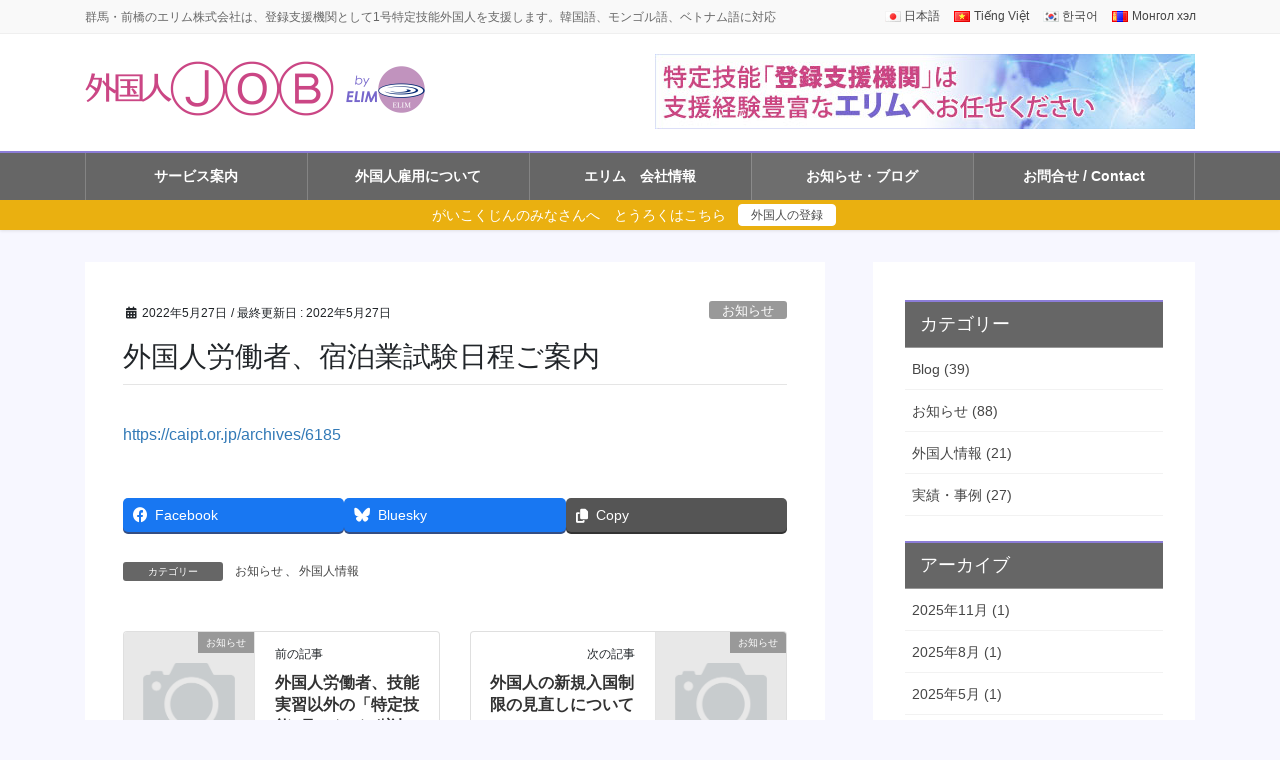

--- FILE ---
content_type: text/html; charset=UTF-8
request_url: https://www.gaikokujin-job.com/2022/05/27/%E5%A4%96%E5%9B%BD%E4%BA%BA%E5%8A%B4%E5%83%8D%E8%80%85%E3%80%81%E5%AE%BF%E6%B3%8A%E6%A5%AD%E8%A9%A6%E9%A8%93%E6%97%A5%E7%A8%8B%E3%81%94%E6%A1%88%E5%86%85/
body_size: 75663
content:
<!DOCTYPE html>
<html lang="ja">
<head>
<meta charset="utf-8">
<meta http-equiv="X-UA-Compatible" content="IE=edge">
<meta name="viewport" content="width=device-width, initial-scale=1">

<title>外国人労働者、宿泊業試験日程ご案内 | 外国人JOB by エリム</title>
<meta name='robots' content='max-image-preview:large' />
	<style>img:is([sizes="auto" i], [sizes^="auto," i]) { contain-intrinsic-size: 3000px 1500px }</style>
	<link rel="alternate" type="application/rss+xml" title="外国人JOB by エリム &raquo; フィード" href="https://www.gaikokujin-job.com/feed/" />
<link rel="alternate" type="application/rss+xml" title="外国人JOB by エリム &raquo; コメントフィード" href="https://www.gaikokujin-job.com/comments/feed/" />
<meta name="description" content="https://caipt.or.jp/archives/6185" /><script type="text/javascript">
/* <![CDATA[ */
window._wpemojiSettings = {"baseUrl":"https:\/\/s.w.org\/images\/core\/emoji\/16.0.1\/72x72\/","ext":".png","svgUrl":"https:\/\/s.w.org\/images\/core\/emoji\/16.0.1\/svg\/","svgExt":".svg","source":{"concatemoji":"https:\/\/www.gaikokujin-job.com\/wp-includes\/js\/wp-emoji-release.min.js?ver=6.8.3"}};
/*! This file is auto-generated */
!function(s,n){var o,i,e;function c(e){try{var t={supportTests:e,timestamp:(new Date).valueOf()};sessionStorage.setItem(o,JSON.stringify(t))}catch(e){}}function p(e,t,n){e.clearRect(0,0,e.canvas.width,e.canvas.height),e.fillText(t,0,0);var t=new Uint32Array(e.getImageData(0,0,e.canvas.width,e.canvas.height).data),a=(e.clearRect(0,0,e.canvas.width,e.canvas.height),e.fillText(n,0,0),new Uint32Array(e.getImageData(0,0,e.canvas.width,e.canvas.height).data));return t.every(function(e,t){return e===a[t]})}function u(e,t){e.clearRect(0,0,e.canvas.width,e.canvas.height),e.fillText(t,0,0);for(var n=e.getImageData(16,16,1,1),a=0;a<n.data.length;a++)if(0!==n.data[a])return!1;return!0}function f(e,t,n,a){switch(t){case"flag":return n(e,"\ud83c\udff3\ufe0f\u200d\u26a7\ufe0f","\ud83c\udff3\ufe0f\u200b\u26a7\ufe0f")?!1:!n(e,"\ud83c\udde8\ud83c\uddf6","\ud83c\udde8\u200b\ud83c\uddf6")&&!n(e,"\ud83c\udff4\udb40\udc67\udb40\udc62\udb40\udc65\udb40\udc6e\udb40\udc67\udb40\udc7f","\ud83c\udff4\u200b\udb40\udc67\u200b\udb40\udc62\u200b\udb40\udc65\u200b\udb40\udc6e\u200b\udb40\udc67\u200b\udb40\udc7f");case"emoji":return!a(e,"\ud83e\udedf")}return!1}function g(e,t,n,a){var r="undefined"!=typeof WorkerGlobalScope&&self instanceof WorkerGlobalScope?new OffscreenCanvas(300,150):s.createElement("canvas"),o=r.getContext("2d",{willReadFrequently:!0}),i=(o.textBaseline="top",o.font="600 32px Arial",{});return e.forEach(function(e){i[e]=t(o,e,n,a)}),i}function t(e){var t=s.createElement("script");t.src=e,t.defer=!0,s.head.appendChild(t)}"undefined"!=typeof Promise&&(o="wpEmojiSettingsSupports",i=["flag","emoji"],n.supports={everything:!0,everythingExceptFlag:!0},e=new Promise(function(e){s.addEventListener("DOMContentLoaded",e,{once:!0})}),new Promise(function(t){var n=function(){try{var e=JSON.parse(sessionStorage.getItem(o));if("object"==typeof e&&"number"==typeof e.timestamp&&(new Date).valueOf()<e.timestamp+604800&&"object"==typeof e.supportTests)return e.supportTests}catch(e){}return null}();if(!n){if("undefined"!=typeof Worker&&"undefined"!=typeof OffscreenCanvas&&"undefined"!=typeof URL&&URL.createObjectURL&&"undefined"!=typeof Blob)try{var e="postMessage("+g.toString()+"("+[JSON.stringify(i),f.toString(),p.toString(),u.toString()].join(",")+"));",a=new Blob([e],{type:"text/javascript"}),r=new Worker(URL.createObjectURL(a),{name:"wpTestEmojiSupports"});return void(r.onmessage=function(e){c(n=e.data),r.terminate(),t(n)})}catch(e){}c(n=g(i,f,p,u))}t(n)}).then(function(e){for(var t in e)n.supports[t]=e[t],n.supports.everything=n.supports.everything&&n.supports[t],"flag"!==t&&(n.supports.everythingExceptFlag=n.supports.everythingExceptFlag&&n.supports[t]);n.supports.everythingExceptFlag=n.supports.everythingExceptFlag&&!n.supports.flag,n.DOMReady=!1,n.readyCallback=function(){n.DOMReady=!0}}).then(function(){return e}).then(function(){var e;n.supports.everything||(n.readyCallback(),(e=n.source||{}).concatemoji?t(e.concatemoji):e.wpemoji&&e.twemoji&&(t(e.twemoji),t(e.wpemoji)))}))}((window,document),window._wpemojiSettings);
/* ]]> */
</script>
<link rel='stylesheet' id='vkExUnit_common_style-css' href='https://www.gaikokujin-job.com/wp-content/plugins/vk-all-in-one-expansion-unit/assets/css/vkExUnit_style.css?ver=9.113.0.1' type='text/css' media='all' />
<style id='vkExUnit_common_style-inline-css' type='text/css'>
.grecaptcha-badge{bottom: 85px !important;}
:root {--ver_page_top_button_url:url(https://www.gaikokujin-job.com/wp-content/plugins/vk-all-in-one-expansion-unit/assets/images/to-top-btn-icon.svg);}@font-face {font-weight: normal;font-style: normal;font-family: "vk_sns";src: url("https://www.gaikokujin-job.com/wp-content/plugins/vk-all-in-one-expansion-unit/inc/sns/icons/fonts/vk_sns.eot?-bq20cj");src: url("https://www.gaikokujin-job.com/wp-content/plugins/vk-all-in-one-expansion-unit/inc/sns/icons/fonts/vk_sns.eot?#iefix-bq20cj") format("embedded-opentype"),url("https://www.gaikokujin-job.com/wp-content/plugins/vk-all-in-one-expansion-unit/inc/sns/icons/fonts/vk_sns.woff?-bq20cj") format("woff"),url("https://www.gaikokujin-job.com/wp-content/plugins/vk-all-in-one-expansion-unit/inc/sns/icons/fonts/vk_sns.ttf?-bq20cj") format("truetype"),url("https://www.gaikokujin-job.com/wp-content/plugins/vk-all-in-one-expansion-unit/inc/sns/icons/fonts/vk_sns.svg?-bq20cj#vk_sns") format("svg");}
.veu_promotion-alert__content--text {border: 1px solid rgba(0,0,0,0.125);padding: 0.5em 1em;border-radius: var(--vk-size-radius);margin-bottom: var(--vk-margin-block-bottom);font-size: 0.875rem;}/* Alert Content部分に段落タグを入れた場合に最後の段落の余白を0にする */.veu_promotion-alert__content--text p:last-of-type{margin-bottom:0;margin-top: 0;}
</style>
<style id='wp-emoji-styles-inline-css' type='text/css'>

	img.wp-smiley, img.emoji {
		display: inline !important;
		border: none !important;
		box-shadow: none !important;
		height: 1em !important;
		width: 1em !important;
		margin: 0 0.07em !important;
		vertical-align: -0.1em !important;
		background: none !important;
		padding: 0 !important;
	}
</style>
<link rel='preload' id='wp-block-library-css-preload' href='https://www.gaikokujin-job.com/wp-includes/css/dist/block-library/style.min.css?ver=6.8.3' as='style' onload="this.onload=null;this.rel='stylesheet'"/>
<link rel='stylesheet' id='wp-block-library-css' href='https://www.gaikokujin-job.com/wp-includes/css/dist/block-library/style.min.css?ver=6.8.3' media='print' onload="this.media='all'; this.onload=null;">
<style id='wp-block-library-inline-css' type='text/css'>
/* VK Color Palettes */
</style>
<style id='classic-theme-styles-inline-css' type='text/css'>
/*! This file is auto-generated */
.wp-block-button__link{color:#fff;background-color:#32373c;border-radius:9999px;box-shadow:none;text-decoration:none;padding:calc(.667em + 2px) calc(1.333em + 2px);font-size:1.125em}.wp-block-file__button{background:#32373c;color:#fff;text-decoration:none}
</style>
<link rel='preload' id='vk-video-block-pro-style-css-preload' href='https://www.gaikokujin-job.com/wp-content/plugins/vk-video-block-pro/inc/video-block-pro/package/blocks/video-pro/build/style.css?ver=cda1bb78025dc72f3c85' as='style' onload="this.onload=null;this.rel='stylesheet'"/>
<link rel='stylesheet' id='vk-video-block-pro-style-css' href='https://www.gaikokujin-job.com/wp-content/plugins/vk-video-block-pro/inc/video-block-pro/package/blocks/video-pro/build/style.css?ver=cda1bb78025dc72f3c85' media='print' onload="this.media='all'; this.onload=null;">
<style id='global-styles-inline-css' type='text/css'>
:root{--wp--preset--aspect-ratio--square: 1;--wp--preset--aspect-ratio--4-3: 4/3;--wp--preset--aspect-ratio--3-4: 3/4;--wp--preset--aspect-ratio--3-2: 3/2;--wp--preset--aspect-ratio--2-3: 2/3;--wp--preset--aspect-ratio--16-9: 16/9;--wp--preset--aspect-ratio--9-16: 9/16;--wp--preset--color--black: #000000;--wp--preset--color--cyan-bluish-gray: #abb8c3;--wp--preset--color--white: #ffffff;--wp--preset--color--pale-pink: #f78da7;--wp--preset--color--vivid-red: #cf2e2e;--wp--preset--color--luminous-vivid-orange: #ff6900;--wp--preset--color--luminous-vivid-amber: #fcb900;--wp--preset--color--light-green-cyan: #7bdcb5;--wp--preset--color--vivid-green-cyan: #00d084;--wp--preset--color--pale-cyan-blue: #8ed1fc;--wp--preset--color--vivid-cyan-blue: #0693e3;--wp--preset--color--vivid-purple: #9b51e0;--wp--preset--gradient--vivid-cyan-blue-to-vivid-purple: linear-gradient(135deg,rgba(6,147,227,1) 0%,rgb(155,81,224) 100%);--wp--preset--gradient--light-green-cyan-to-vivid-green-cyan: linear-gradient(135deg,rgb(122,220,180) 0%,rgb(0,208,130) 100%);--wp--preset--gradient--luminous-vivid-amber-to-luminous-vivid-orange: linear-gradient(135deg,rgba(252,185,0,1) 0%,rgba(255,105,0,1) 100%);--wp--preset--gradient--luminous-vivid-orange-to-vivid-red: linear-gradient(135deg,rgba(255,105,0,1) 0%,rgb(207,46,46) 100%);--wp--preset--gradient--very-light-gray-to-cyan-bluish-gray: linear-gradient(135deg,rgb(238,238,238) 0%,rgb(169,184,195) 100%);--wp--preset--gradient--cool-to-warm-spectrum: linear-gradient(135deg,rgb(74,234,220) 0%,rgb(151,120,209) 20%,rgb(207,42,186) 40%,rgb(238,44,130) 60%,rgb(251,105,98) 80%,rgb(254,248,76) 100%);--wp--preset--gradient--blush-light-purple: linear-gradient(135deg,rgb(255,206,236) 0%,rgb(152,150,240) 100%);--wp--preset--gradient--blush-bordeaux: linear-gradient(135deg,rgb(254,205,165) 0%,rgb(254,45,45) 50%,rgb(107,0,62) 100%);--wp--preset--gradient--luminous-dusk: linear-gradient(135deg,rgb(255,203,112) 0%,rgb(199,81,192) 50%,rgb(65,88,208) 100%);--wp--preset--gradient--pale-ocean: linear-gradient(135deg,rgb(255,245,203) 0%,rgb(182,227,212) 50%,rgb(51,167,181) 100%);--wp--preset--gradient--electric-grass: linear-gradient(135deg,rgb(202,248,128) 0%,rgb(113,206,126) 100%);--wp--preset--gradient--midnight: linear-gradient(135deg,rgb(2,3,129) 0%,rgb(40,116,252) 100%);--wp--preset--font-size--small: 13px;--wp--preset--font-size--medium: 20px;--wp--preset--font-size--large: 36px;--wp--preset--font-size--x-large: 42px;--wp--preset--spacing--20: 0.44rem;--wp--preset--spacing--30: 0.67rem;--wp--preset--spacing--40: 1rem;--wp--preset--spacing--50: 1.5rem;--wp--preset--spacing--60: 2.25rem;--wp--preset--spacing--70: 3.38rem;--wp--preset--spacing--80: 5.06rem;--wp--preset--shadow--natural: 6px 6px 9px rgba(0, 0, 0, 0.2);--wp--preset--shadow--deep: 12px 12px 50px rgba(0, 0, 0, 0.4);--wp--preset--shadow--sharp: 6px 6px 0px rgba(0, 0, 0, 0.2);--wp--preset--shadow--outlined: 6px 6px 0px -3px rgba(255, 255, 255, 1), 6px 6px rgba(0, 0, 0, 1);--wp--preset--shadow--crisp: 6px 6px 0px rgba(0, 0, 0, 1);}:where(.is-layout-flex){gap: 0.5em;}:where(.is-layout-grid){gap: 0.5em;}body .is-layout-flex{display: flex;}.is-layout-flex{flex-wrap: wrap;align-items: center;}.is-layout-flex > :is(*, div){margin: 0;}body .is-layout-grid{display: grid;}.is-layout-grid > :is(*, div){margin: 0;}:where(.wp-block-columns.is-layout-flex){gap: 2em;}:where(.wp-block-columns.is-layout-grid){gap: 2em;}:where(.wp-block-post-template.is-layout-flex){gap: 1.25em;}:where(.wp-block-post-template.is-layout-grid){gap: 1.25em;}.has-black-color{color: var(--wp--preset--color--black) !important;}.has-cyan-bluish-gray-color{color: var(--wp--preset--color--cyan-bluish-gray) !important;}.has-white-color{color: var(--wp--preset--color--white) !important;}.has-pale-pink-color{color: var(--wp--preset--color--pale-pink) !important;}.has-vivid-red-color{color: var(--wp--preset--color--vivid-red) !important;}.has-luminous-vivid-orange-color{color: var(--wp--preset--color--luminous-vivid-orange) !important;}.has-luminous-vivid-amber-color{color: var(--wp--preset--color--luminous-vivid-amber) !important;}.has-light-green-cyan-color{color: var(--wp--preset--color--light-green-cyan) !important;}.has-vivid-green-cyan-color{color: var(--wp--preset--color--vivid-green-cyan) !important;}.has-pale-cyan-blue-color{color: var(--wp--preset--color--pale-cyan-blue) !important;}.has-vivid-cyan-blue-color{color: var(--wp--preset--color--vivid-cyan-blue) !important;}.has-vivid-purple-color{color: var(--wp--preset--color--vivid-purple) !important;}.has-black-background-color{background-color: var(--wp--preset--color--black) !important;}.has-cyan-bluish-gray-background-color{background-color: var(--wp--preset--color--cyan-bluish-gray) !important;}.has-white-background-color{background-color: var(--wp--preset--color--white) !important;}.has-pale-pink-background-color{background-color: var(--wp--preset--color--pale-pink) !important;}.has-vivid-red-background-color{background-color: var(--wp--preset--color--vivid-red) !important;}.has-luminous-vivid-orange-background-color{background-color: var(--wp--preset--color--luminous-vivid-orange) !important;}.has-luminous-vivid-amber-background-color{background-color: var(--wp--preset--color--luminous-vivid-amber) !important;}.has-light-green-cyan-background-color{background-color: var(--wp--preset--color--light-green-cyan) !important;}.has-vivid-green-cyan-background-color{background-color: var(--wp--preset--color--vivid-green-cyan) !important;}.has-pale-cyan-blue-background-color{background-color: var(--wp--preset--color--pale-cyan-blue) !important;}.has-vivid-cyan-blue-background-color{background-color: var(--wp--preset--color--vivid-cyan-blue) !important;}.has-vivid-purple-background-color{background-color: var(--wp--preset--color--vivid-purple) !important;}.has-black-border-color{border-color: var(--wp--preset--color--black) !important;}.has-cyan-bluish-gray-border-color{border-color: var(--wp--preset--color--cyan-bluish-gray) !important;}.has-white-border-color{border-color: var(--wp--preset--color--white) !important;}.has-pale-pink-border-color{border-color: var(--wp--preset--color--pale-pink) !important;}.has-vivid-red-border-color{border-color: var(--wp--preset--color--vivid-red) !important;}.has-luminous-vivid-orange-border-color{border-color: var(--wp--preset--color--luminous-vivid-orange) !important;}.has-luminous-vivid-amber-border-color{border-color: var(--wp--preset--color--luminous-vivid-amber) !important;}.has-light-green-cyan-border-color{border-color: var(--wp--preset--color--light-green-cyan) !important;}.has-vivid-green-cyan-border-color{border-color: var(--wp--preset--color--vivid-green-cyan) !important;}.has-pale-cyan-blue-border-color{border-color: var(--wp--preset--color--pale-cyan-blue) !important;}.has-vivid-cyan-blue-border-color{border-color: var(--wp--preset--color--vivid-cyan-blue) !important;}.has-vivid-purple-border-color{border-color: var(--wp--preset--color--vivid-purple) !important;}.has-vivid-cyan-blue-to-vivid-purple-gradient-background{background: var(--wp--preset--gradient--vivid-cyan-blue-to-vivid-purple) !important;}.has-light-green-cyan-to-vivid-green-cyan-gradient-background{background: var(--wp--preset--gradient--light-green-cyan-to-vivid-green-cyan) !important;}.has-luminous-vivid-amber-to-luminous-vivid-orange-gradient-background{background: var(--wp--preset--gradient--luminous-vivid-amber-to-luminous-vivid-orange) !important;}.has-luminous-vivid-orange-to-vivid-red-gradient-background{background: var(--wp--preset--gradient--luminous-vivid-orange-to-vivid-red) !important;}.has-very-light-gray-to-cyan-bluish-gray-gradient-background{background: var(--wp--preset--gradient--very-light-gray-to-cyan-bluish-gray) !important;}.has-cool-to-warm-spectrum-gradient-background{background: var(--wp--preset--gradient--cool-to-warm-spectrum) !important;}.has-blush-light-purple-gradient-background{background: var(--wp--preset--gradient--blush-light-purple) !important;}.has-blush-bordeaux-gradient-background{background: var(--wp--preset--gradient--blush-bordeaux) !important;}.has-luminous-dusk-gradient-background{background: var(--wp--preset--gradient--luminous-dusk) !important;}.has-pale-ocean-gradient-background{background: var(--wp--preset--gradient--pale-ocean) !important;}.has-electric-grass-gradient-background{background: var(--wp--preset--gradient--electric-grass) !important;}.has-midnight-gradient-background{background: var(--wp--preset--gradient--midnight) !important;}.has-small-font-size{font-size: var(--wp--preset--font-size--small) !important;}.has-medium-font-size{font-size: var(--wp--preset--font-size--medium) !important;}.has-large-font-size{font-size: var(--wp--preset--font-size--large) !important;}.has-x-large-font-size{font-size: var(--wp--preset--font-size--x-large) !important;}
:where(.wp-block-post-template.is-layout-flex){gap: 1.25em;}:where(.wp-block-post-template.is-layout-grid){gap: 1.25em;}
:where(.wp-block-columns.is-layout-flex){gap: 2em;}:where(.wp-block-columns.is-layout-grid){gap: 2em;}
:root :where(.wp-block-pullquote){font-size: 1.5em;line-height: 1.6;}
</style>
<link rel='preload' id='lightning-works-css-preload' href='https://www.gaikokujin-job.com/wp-content/plugins/lightning-works-unit/css/lightning-works.css?ver=2.1.1' as='style' onload="this.onload=null;this.rel='stylesheet'"/>
<link rel='stylesheet' id='lightning-works-css' href='https://www.gaikokujin-job.com/wp-content/plugins/lightning-works-unit/css/lightning-works.css?ver=2.1.1' media='print' onload="this.media='all'; this.onload=null;">
<link rel='stylesheet' id='vk-swiper-style-css' href='https://www.gaikokujin-job.com/wp-content/plugins/vk-blocks-pro/vendor/vektor-inc/vk-swiper/src/assets/css/swiper-bundle.min.css?ver=11.0.2' type='text/css' media='all' />
<link rel='stylesheet' id='bootstrap-4-style-css' href='https://www.gaikokujin-job.com/wp-content/themes/lightning-pro/library/bootstrap-4/css/bootstrap.min.css?ver=4.5.0' type='text/css' media='all' />
<link rel='stylesheet' id='lightning-common-style-css' href='https://www.gaikokujin-job.com/wp-content/themes/lightning-pro/assets/css/common.css?ver=8.23.12' type='text/css' media='all' />
<style id='lightning-common-style-inline-css' type='text/css'>
/* vk-mobile-nav */:root {--vk-mobile-nav-menu-btn-bg-src: url("https://www.gaikokujin-job.com/wp-content/themes/lightning-pro/inc/vk-mobile-nav/package/images/vk-menu-btn-black.svg");--vk-mobile-nav-menu-btn-close-bg-src: url("https://www.gaikokujin-job.com/wp-content/themes/lightning-pro/inc/vk-mobile-nav/package/images/vk-menu-close-black.svg");--vk-menu-acc-icon-open-black-bg-src: url("https://www.gaikokujin-job.com/wp-content/themes/lightning-pro/inc/vk-mobile-nav/package/images/vk-menu-acc-icon-open-black.svg");--vk-menu-acc-icon-open-white-bg-src: url("https://www.gaikokujin-job.com/wp-content/themes/lightning-pro/inc/vk-mobile-nav/package/images/vk-menu-acc-icon-open-white.svg");--vk-menu-acc-icon-close-black-bg-src: url("https://www.gaikokujin-job.com/wp-content/themes/lightning-pro/inc/vk-mobile-nav/package/images/vk-menu-close-black.svg");--vk-menu-acc-icon-close-white-bg-src: url("https://www.gaikokujin-job.com/wp-content/themes/lightning-pro/inc/vk-mobile-nav/package/images/vk-menu-close-white.svg");}
</style>
<link rel='stylesheet' id='lightning-design-style-css' href='https://www.gaikokujin-job.com/wp-content/plugins/lightning-skin-variety/bs4/css/style.css?ver=10.2.1' type='text/css' media='all' />
<style id='lightning-design-style-inline-css' type='text/css'>
:root {--color-key:#8c7dd8;--wp--preset--color--vk-color-primary:#8c7dd8;--color-key-dark:#7763d8;}
/* ltg common custom */:root {--vk-menu-acc-btn-border-color:#333;--vk-color-primary:#8c7dd8;--color-key:#8c7dd8;--wp--preset--color--vk-color-primary:#8c7dd8;--color-key-dark:#7763d8;}.bbp-submit-wrapper .button.submit { background-color:#7763d8 ; }.bbp-submit-wrapper .button.submit:hover { background-color:#8c7dd8 ; }.veu_color_txt_key { color:#7763d8 ; }.veu_color_bg_key { background-color:#7763d8 ; }.veu_color_border_key { border-color:#7763d8 ; }.btn-default { border-color:#8c7dd8;color:#8c7dd8;}.btn-default:focus,.btn-default:hover { border-color:#8c7dd8;background-color: #8c7dd8; }.wp-block-search__button,.btn-primary { background-color:#8c7dd8;border-color:#7763d8; }.wp-block-search__button:focus,.wp-block-search__button:hover,.btn-primary:not(:disabled):not(.disabled):active,.btn-primary:focus,.btn-primary:hover { background-color:#7763d8;border-color:#8c7dd8; }.btn-outline-primary { color : #8c7dd8 ; border-color:#8c7dd8; }.btn-outline-primary:not(:disabled):not(.disabled):active,.btn-outline-primary:focus,.btn-outline-primary:hover { color : #fff; background-color:#8c7dd8;border-color:#7763d8; }a { color:#337ab7; }a:hover { color:#8224e3; }
.mainSection-title,.siteContent_after .widget .subSection-title,.subSection .widget .subSection-title {border-top-color:#8c7dd8;}h2,.h2,dt {border-left-color:#8c7dd8;}h3::before,.h3::before {background-color:#8c7dd8;}ul.page-numbers li span.page-numbers.current,.page-link dl .post-page-numbers.current {background-color:#8c7dd8;}.siteFooter {border-top-color:#8c7dd8;}@media (min-width: 992px){.gMenu_outer { border-top-color:#8c7dd8; }ul.gMenu > li:hover > a:after,ul.gMenu > li.current-post-ancestor > a:after,ul.gMenu > li.current-menu-item > a:after,ul.gMenu > li.current-menu-parent > a:after,ul.gMenu > li.current-menu-ancestor > a:after,ul.gMenu > li.current_page_parent > a:after,ul.gMenu > li.current_page_ancestor > a:after { border-top:1px solid #8c7dd8; }}:root {--g_nav_main_acc_icon_open_url:url(https://www.gaikokujin-job.com/wp-content/themes/lightning-pro/inc/vk-mobile-nav/package/images/vk-menu-acc-icon-open-white.svg);--g_nav_main_acc_icon_close_url: url(https://www.gaikokujin-job.com/wp-content/themes/lightning-pro/inc/vk-mobile-nav/package/images/vk-menu-close-white.svg);--g_nav_sub_acc_icon_open_url: url(https://www.gaikokujin-job.com/wp-content/themes/lightning-pro/inc/vk-mobile-nav/package/images/vk-menu-acc-icon-open-white.svg);--g_nav_sub_acc_icon_close_url: url(https://www.gaikokujin-job.com/wp-content/themes/lightning-pro/inc/vk-mobile-nav/package/images/vk-menu-close-white.svg);}
/* Pro Title Design */ h2,.mainSection .cart_totals h2,h2.mainSection-title { background-color:unset;position: relative;border:none;padding:unset;margin-left: auto;margin-right: auto;border-radius:unset;outline: unset;outline-offset: unset;box-shadow: unset;content:none;overflow: unset;color: #333;padding: 0.6em 0 0.5em;margin-bottom:1.2em;border-top: 2px solid #8c7dd8;border-bottom: 1px solid #ccc;}h2 a,.mainSection .cart_totals h2 a,h2.mainSection-title a { color:#333;}h2::before,.mainSection .cart_totals h2::before,h2.mainSection-title::before { background-color:unset;position: relative;border:none;padding:unset;margin-left: auto;margin-right: auto;border-radius:unset;outline: unset;outline-offset: unset;box-shadow: unset;content:none;overflow: unset;}h2::after,.mainSection .cart_totals h2::after,h2.mainSection-title::after { background-color:unset;position: relative;border:none;padding:unset;margin-left: auto;margin-right: auto;border-radius:unset;outline: unset;outline-offset: unset;box-shadow: unset;content:none;overflow: unset;}h3 { background-color:unset;position: relative;border:none;padding:unset;margin-left: auto;margin-right: auto;border-radius:unset;outline: unset;outline-offset: unset;box-shadow: unset;content:none;overflow: unset;color:#333;padding: 0.6em 0 0.5em;margin-bottom:1.2em;border-bottom: 1px solid #ccc;background-color:transparent;text-align:left;}h3 a { color:#333;}h3::before { background-color:unset;position: relative;border:none;padding:unset;margin-left: auto;margin-right: auto;border-radius:unset;outline: unset;outline-offset: unset;box-shadow: unset;content:none;overflow: unset;}h3::after { background-color:unset;position: relative;border:none;padding:unset;margin-left: auto;margin-right: auto;border-radius:unset;outline: unset;outline-offset: unset;box-shadow: unset;content:none;overflow: unset;content: "";line-height: 0;display: block;overflow: hidden;position: absolute;left:0;bottom: -1px;width: 30%;border-bottom: 1px solid #8c7dd8;margin-left: 0;height:inherit;}h4 { background-color:unset;position: relative;border:none;padding:unset;margin-left: auto;margin-right: auto;border-radius:unset;outline: unset;outline-offset: unset;box-shadow: unset;content:none;overflow: unset;color:#333;border:none;padding: 0.6em 0.7em 0.5em;margin-bottom:1.2em;border-left:solid 2px #8c7dd8;background-color:transparent;text-align:left;}h4 a { color:#333;}h4::before { background-color:unset;position: relative;border:none;padding:unset;margin-left: auto;margin-right: auto;border-radius:unset;outline: unset;outline-offset: unset;box-shadow: unset;content:none;overflow: unset;}h4::after { background-color:unset;position: relative;border:none;padding:unset;margin-left: auto;margin-right: auto;border-radius:unset;outline: unset;outline-offset: unset;box-shadow: unset;content:none;overflow: unset;}
/* Font switch */.navbar-brand.siteHeader_logo{ font-family:"メイリオ",Meiryo,"ヒラギノ角ゴ ProN W3", Hiragino Kaku Gothic ProN,sans-serif;font-display: swap;}.gMenu_name,.vk-mobile-nav .menu,.mobile-fix-nav-menu{ font-family:"メイリオ",Meiryo,"ヒラギノ角ゴ ProN W3", Hiragino Kaku Gothic ProN,sans-serif;font-display: swap;}.gMenu_description{ font-family:"メイリオ",Meiryo,"ヒラギノ角ゴ ProN W3", Hiragino Kaku Gothic ProN,sans-serif;font-display: swap;}h1,h2,h3,h4,h5,h6,dt,.page-header_pageTitle,.mainSection-title,.subSection-title,.veu_leadTxt,.lead{ font-family:"メイリオ",Meiryo,"ヒラギノ角ゴ ProN W3", Hiragino Kaku Gothic ProN,sans-serif;font-display: swap;}body{ font-family:"メイリオ",Meiryo,"ヒラギノ角ゴ ProN W3", Hiragino Kaku Gothic ProN,sans-serif;font-display: swap;}
.vk-campaign-text{background:#eab010;color:#fff;}.vk-campaign-text_btn,.vk-campaign-text_btn:link,.vk-campaign-text_btn:visited,.vk-campaign-text_btn:focus,.vk-campaign-text_btn:active{background:#fff;color:#4c4c4c;}a.vk-campaign-text_btn:hover{background:#eab010;color:#fff;}.vk-campaign-text_link,.vk-campaign-text_link:link,.vk-campaign-text_link:hover,.vk-campaign-text_link:visited,.vk-campaign-text_link:active,.vk-campaign-text_link:focus{color:#fff;}
.siteFooter {background-color:#5b68a5;color:#ffffff;}.siteFooter .nav li a,.siteFooter .widget a,.siteFooter a {color:#ffffff;}:root {
								--color-footer-border: rgba(255, 255, 255, 0.2);
							}
							.siteFooter {
								--vk-color-border-hr: rgba( 255,255,255,0.1);
								--vk-color-border-light: rgba( 255,255,255,0.1);
								--vk-color-border-zuru: rgba(0, 0, 0, 0.2);
								--vk-color-bg-accent: rgba( 255,255,255,0.07);
							}
							.siteFooter .vk_post.media {
								--vk-color-border-image: rgba( 200,200,200,0.8);
								--vk-color-border-hr: rgba(255, 255, 255, 0.2);
							}
							.siteFooter .contact_txt_tel {
								color:#fff;
							}
							
</style>
<link rel='stylesheet' id='veu-cta-css' href='https://www.gaikokujin-job.com/wp-content/plugins/vk-all-in-one-expansion-unit/inc/call-to-action/package/assets/css/style.css?ver=9.113.0.1' type='text/css' media='all' />
<link rel='stylesheet' id='vk-blocks-build-css-css' href='https://www.gaikokujin-job.com/wp-content/plugins/vk-blocks-pro/build/block-build.css?ver=1.115.2.0' type='text/css' media='all' />
<style id='vk-blocks-build-css-inline-css' type='text/css'>

	:root {
		--vk_image-mask-circle: url(https://www.gaikokujin-job.com/wp-content/plugins/vk-blocks-pro/inc/vk-blocks/images/circle.svg);
		--vk_image-mask-wave01: url(https://www.gaikokujin-job.com/wp-content/plugins/vk-blocks-pro/inc/vk-blocks/images/wave01.svg);
		--vk_image-mask-wave02: url(https://www.gaikokujin-job.com/wp-content/plugins/vk-blocks-pro/inc/vk-blocks/images/wave02.svg);
		--vk_image-mask-wave03: url(https://www.gaikokujin-job.com/wp-content/plugins/vk-blocks-pro/inc/vk-blocks/images/wave03.svg);
		--vk_image-mask-wave04: url(https://www.gaikokujin-job.com/wp-content/plugins/vk-blocks-pro/inc/vk-blocks/images/wave04.svg);
	}
	

	:root {

		--vk-balloon-border-width:1px;

		--vk-balloon-speech-offset:-12px;
	}
	

	:root {
		--vk_flow-arrow: url(https://www.gaikokujin-job.com/wp-content/plugins/vk-blocks-pro/inc/vk-blocks/images/arrow_bottom.svg);
	}
	
</style>
<link rel='preload' id='lightning-theme-style-css-preload' href='https://www.gaikokujin-job.com/wp-content/themes/lightning-pro_child/style.css?ver=8.23.12' as='style' onload="this.onload=null;this.rel='stylesheet'"/>
<link rel='stylesheet' id='lightning-theme-style-css' href='https://www.gaikokujin-job.com/wp-content/themes/lightning-pro_child/style.css?ver=8.23.12' media='print' onload="this.media='all'; this.onload=null;">
<link rel='preload' id='vk-font-awesome-css-preload' href='https://www.gaikokujin-job.com/wp-content/themes/lightning-pro/vendor/vektor-inc/font-awesome-versions/src/versions/6/css/all.min.css?ver=6.6.0' as='style' onload="this.onload=null;this.rel='stylesheet'"/>
<link rel='stylesheet' id='vk-font-awesome-css' href='https://www.gaikokujin-job.com/wp-content/themes/lightning-pro/vendor/vektor-inc/font-awesome-versions/src/versions/6/css/all.min.css?ver=6.6.0' media='print' onload="this.media='all'; this.onload=null;">
<link rel='preload' id='vk-mobile-fix-nav-css-preload' href='https://www.gaikokujin-job.com/wp-content/themes/lightning-pro/inc/vk-mobile-fix-nav/package/css/vk-mobile-fix-nav.css?ver=0.0.0' as='style' onload="this.onload=null;this.rel='stylesheet'"/>
<link rel='stylesheet' id='vk-mobile-fix-nav-css' href='https://www.gaikokujin-job.com/wp-content/themes/lightning-pro/inc/vk-mobile-fix-nav/package/css/vk-mobile-fix-nav.css?ver=0.0.0' media='print' onload="this.media='all'; this.onload=null;">
<link rel='preload' id='vk-media-posts-style-css-preload' href='https://www.gaikokujin-job.com/wp-content/themes/lightning-pro/inc/media-posts/package/css/media-posts.css?ver=1.2' as='style' onload="this.onload=null;this.rel='stylesheet'"/>
<link rel='stylesheet' id='vk-media-posts-style-css' href='https://www.gaikokujin-job.com/wp-content/themes/lightning-pro/inc/media-posts/package/css/media-posts.css?ver=1.2' media='print' onload="this.media='all'; this.onload=null;">
<script type="text/javascript" id="vk-blocks/breadcrumb-script-js-extra">
/* <![CDATA[ */
var vkBreadcrumbSeparator = {"separator":""};
/* ]]> */
</script>
<script type="text/javascript" src="https://www.gaikokujin-job.com/wp-content/plugins/vk-blocks-pro/build/vk-breadcrumb.min.js?ver=1.115.2.0" id="vk-blocks/breadcrumb-script-js"></script>
<script type="text/javascript" src="https://www.gaikokujin-job.com/wp-includes/js/jquery/jquery.min.js?ver=3.7.1" id="jquery-core-js"></script>
<script type="text/javascript" src="https://www.gaikokujin-job.com/wp-includes/js/jquery/jquery-migrate.min.js?ver=3.4.1" id="jquery-migrate-js"></script>
<link rel="https://api.w.org/" href="https://www.gaikokujin-job.com/wp-json/" /><link rel="alternate" title="JSON" type="application/json" href="https://www.gaikokujin-job.com/wp-json/wp/v2/posts/1279" /><link rel="EditURI" type="application/rsd+xml" title="RSD" href="https://www.gaikokujin-job.com/xmlrpc.php?rsd" />
<meta name="generator" content="WordPress 6.8.3" />
<link rel="canonical" href="https://www.gaikokujin-job.com/2022/05/27/%e5%a4%96%e5%9b%bd%e4%ba%ba%e5%8a%b4%e5%83%8d%e8%80%85%e3%80%81%e5%ae%bf%e6%b3%8a%e6%a5%ad%e8%a9%a6%e9%a8%93%e6%97%a5%e7%a8%8b%e3%81%94%e6%a1%88%e5%86%85/" />
<link rel='shortlink' href='https://www.gaikokujin-job.com/?p=1279' />
<link rel="alternate" title="oEmbed (JSON)" type="application/json+oembed" href="https://www.gaikokujin-job.com/wp-json/oembed/1.0/embed?url=https%3A%2F%2Fwww.gaikokujin-job.com%2F2022%2F05%2F27%2F%25e5%25a4%2596%25e5%259b%25bd%25e4%25ba%25ba%25e5%258a%25b4%25e5%2583%258d%25e8%2580%2585%25e3%2580%2581%25e5%25ae%25bf%25e6%25b3%258a%25e6%25a5%25ad%25e8%25a9%25a6%25e9%25a8%2593%25e6%2597%25a5%25e7%25a8%258b%25e3%2581%2594%25e6%25a1%2588%25e5%2586%2585%2F&#038;lang=ja" />
<link rel="alternate" title="oEmbed (XML)" type="text/xml+oembed" href="https://www.gaikokujin-job.com/wp-json/oembed/1.0/embed?url=https%3A%2F%2Fwww.gaikokujin-job.com%2F2022%2F05%2F27%2F%25e5%25a4%2596%25e5%259b%25bd%25e4%25ba%25ba%25e5%258a%25b4%25e5%2583%258d%25e8%2580%2585%25e3%2580%2581%25e5%25ae%25bf%25e6%25b3%258a%25e6%25a5%25ad%25e8%25a9%25a6%25e9%25a8%2593%25e6%2597%25a5%25e7%25a8%258b%25e3%2581%2594%25e6%25a1%2588%25e5%2586%2585%2F&#038;format=xml&#038;lang=ja" />
<style id="lightning-color-custom-for-plugins" type="text/css">/* ltg theme common */.color_key_bg,.color_key_bg_hover:hover{background-color: #8c7dd8;}.color_key_txt,.color_key_txt_hover:hover{color: #8c7dd8;}.color_key_border,.color_key_border_hover:hover{border-color: #8c7dd8;}.color_key_dark_bg,.color_key_dark_bg_hover:hover{background-color: #7763d8;}.color_key_dark_txt,.color_key_dark_txt_hover:hover{color: #7763d8;}.color_key_dark_border,.color_key_dark_border_hover:hover{border-color: #7763d8;}</style><style type="text/css" id="custom-background-css">
body.custom-background { background-color: #f7f7ff; }
</style>
	<!-- [ VK All in One Expansion Unit OGP ] -->
<meta property="og:site_name" content="外国人JOB by エリム" />
<meta property="og:url" content="https://www.gaikokujin-job.com/2022/05/27/%e5%a4%96%e5%9b%bd%e4%ba%ba%e5%8a%b4%e5%83%8d%e8%80%85%e3%80%81%e5%ae%bf%e6%b3%8a%e6%a5%ad%e8%a9%a6%e9%a8%93%e6%97%a5%e7%a8%8b%e3%81%94%e6%a1%88%e5%86%85/" />
<meta property="og:title" content="外国人労働者、宿泊業試験日程ご案内 | 外国人JOB by エリム" />
<meta property="og:description" content="https://caipt.or.jp/archives/6185" />
<meta property="og:type" content="article" />
<meta property="og:image" content="https://www.gaikokujin-job.com/wp-content/uploads/2020/09/logo_ogp.png" />
<meta property="og:image:width" content="1280" />
<meta property="og:image:height" content="720" />
<!-- [ / VK All in One Expansion Unit OGP ] -->
<!-- [ VK All in One Expansion Unit twitter card ] -->
<meta name="twitter:card" content="summary_large_image">
<meta name="twitter:description" content="https://caipt.or.jp/archives/6185">
<meta name="twitter:title" content="外国人労働者、宿泊業試験日程ご案内 | 外国人JOB by エリム">
<meta name="twitter:url" content="https://www.gaikokujin-job.com/2022/05/27/%e5%a4%96%e5%9b%bd%e4%ba%ba%e5%8a%b4%e5%83%8d%e8%80%85%e3%80%81%e5%ae%bf%e6%b3%8a%e6%a5%ad%e8%a9%a6%e9%a8%93%e6%97%a5%e7%a8%8b%e3%81%94%e6%a1%88%e5%86%85/">
	<meta name="twitter:image" content="https://www.gaikokujin-job.com/wp-content/uploads/2020/09/logo_ogp.png">
	<meta name="twitter:domain" content="www.gaikokujin-job.com">
	<!-- [ / VK All in One Expansion Unit twitter card ] -->
	<link rel="icon" href="https://www.gaikokujin-job.com/wp-content/uploads/2024/05/cropped-elimlogo-32x32.png" sizes="32x32" />
<link rel="icon" href="https://www.gaikokujin-job.com/wp-content/uploads/2024/05/cropped-elimlogo-192x192.png" sizes="192x192" />
<link rel="apple-touch-icon" href="https://www.gaikokujin-job.com/wp-content/uploads/2024/05/cropped-elimlogo-180x180.png" />
<meta name="msapplication-TileImage" content="https://www.gaikokujin-job.com/wp-content/uploads/2024/05/cropped-elimlogo-270x270.png" />
		<style type="text/css" id="wp-custom-css">
			h2, .mainSection .cart_totals h2, h2.mainSection-title{
	text-align:left !important;
}

.movie-wrap {
     position: relative;
     padding-bottom: 56.25%; /*アスペクト比 16:9の場合の縦幅*/
     height: 0;
     overflow: hidden;
}

.movie-wrap iframe {
     position: absolute;
     top: 0;
     left: 0;
     width: 100%;
     height: 100%;
}

@media (min-width: 992px){
.works_item ._thumb {
    max-height:none !important;
}
}

.subSection .prBlock .prBlock_title{
	font-size:12px !important;
	font-weight:normal !important;
}

.subSection .prBlock .col, .col-md-12, .col-sm-4 {
	padding:0;
}		</style>
		<!-- [ VK All in One Expansion Unit Article Structure Data ] --><script type="application/ld+json">{"@context":"https://schema.org/","@type":"Article","headline":"外国人労働者、宿泊業試験日程ご案内","image":"","datePublished":"2022-05-27T11:52:25+09:00","dateModified":"2022-05-27T11:52:25+09:00","author":{"@type":"","name":"gaikokujin-job","url":"https://www.gaikokujin-job.com/","sameAs":""}}</script><!-- [ / VK All in One Expansion Unit Article Structure Data ] -->
</head>
<body class="wp-singular post-template-default single single-post postid-1279 single-format-standard custom-background wp-theme-lightning-pro wp-child-theme-lightning-pro_child vk-blocks fa_v6_css header_bnr post-name-%e5%a4%96%e5%9b%bd%e4%ba%ba%e5%8a%b4%e5%83%8d%e8%80%85%e3%80%81%e5%ae%bf%e6%b3%8a%e6%a5%ad%e8%a9%a6%e9%a8%93%e6%97%a5%e7%a8%8b%e3%81%94%e6%a1%88%e5%86%85 category-info category-%e5%a4%96%e5%9b%bd%e4%ba%ba%e6%83%85%e5%a0%b1 tax-language language-ja post-type-post bootstrap4 device-pc mobile-fix-nav_enable">
<a class="skip-link screen-reader-text" href="#main">コンテンツに移動</a>
<a class="skip-link screen-reader-text" href="#vk-mobile-nav">ナビゲーションに移動</a>
<header class="siteHeader">
	<div class="headerTop" id="headerTop"><div class="container"><p class="headerTop_description">群馬・前橋のエリム株式会社は、登録支援機関として1号特定技能外国人を支援します。韓国語、モンゴル語、ベトナム語に対応</p><nav class="menu-%e8%a8%80%e8%aa%9e%e5%88%87%e6%9b%bf-container"><ul id="menu-%e8%a8%80%e8%aa%9e%e5%88%87%e6%9b%bf" class="menu nav"><li id="menu-item-290-ja" class="lang-item lang-item-10 lang-item-ja current-lang lang-item-first menu-item menu-item-type-custom menu-item-object-custom menu-item-home menu-item-290-ja"><a href="https://www.gaikokujin-job.com/" hreflang="ja" lang="ja"><img src="[data-uri]" alt="" width="16" height="11" style="width: 16px; height: 11px;" /><span style="margin-left:0.3em;">日本語</span></a></li>
<li id="menu-item-290-vi" class="lang-item lang-item-7 lang-item-vi no-translation menu-item menu-item-type-custom menu-item-object-custom menu-item-290-vi"><a href="https://www.gaikokujin-job.com/vi/" hreflang="vi" lang="vi"><img src="[data-uri]" alt="" width="16" height="11" style="width: 16px; height: 11px;" /><span style="margin-left:0.3em;">Tiếng Việt</span></a></li>
<li id="menu-item-290-ko" class="lang-item lang-item-31 lang-item-ko no-translation menu-item menu-item-type-custom menu-item-object-custom menu-item-290-ko"><a href="https://www.gaikokujin-job.com/ko/" hreflang="ko-KR" lang="ko-KR"><img src="[data-uri]" alt="" width="16" height="11" style="width: 16px; height: 11px;" /><span style="margin-left:0.3em;">한국어</span></a></li>
<li id="menu-item-290-mn" class="lang-item lang-item-44 lang-item-mn no-translation menu-item menu-item-type-custom menu-item-object-custom menu-item-290-mn"><a href="https://www.gaikokujin-job.com/mn/" hreflang="mn" lang="mn"><img src="[data-uri]" alt="" width="16" height="11" style="width: 16px; height: 11px;" /><span style="margin-left:0.3em;">Монгол хэл</span></a></li>
</ul></nav></div><!-- [ / .container ] --></div><!-- [ / #headerTop  ] -->	<div class="container siteHeadContainer">
		<div class="navbar-header">
						<p class="navbar-brand siteHeader_logo">
			<a href="https://www.gaikokujin-job.com/">
				<span><img src="https://www.gaikokujin-job.com/wp-content/uploads/2024/05/gaikokujinjoblogo.png" alt="外国人JOB by エリム" /></span>
			</a>
			</p>
			<div id="headerBnr" class="headerBnr"><a href="/service/#tourokushienkikan"><img src="https://www.gaikokujin-job.com/wp-content/uploads/2020/08/header.jpg" alt="特定技能「登録支援機関」は支援経験豊富な エリム へお任せください" id="header_bnr_img" /></a></div>		</div>

					<div id="gMenu_outer" class="gMenu_outer">
				<nav class="menu-%e6%97%a5%e6%9c%ac%e8%aa%9e-container"><ul id="menu-%e6%97%a5%e6%9c%ac%e8%aa%9e" class="menu gMenu vk-menu-acc"><li id="menu-item-324" class="menu-item menu-item-type-post_type menu-item-object-page menu-item-home menu-item-has-children"><a href="https://www.gaikokujin-job.com/"><strong class="gMenu_name">サービス案内</strong></a>
<ul class="sub-menu">
	<li id="menu-item-335-ja" class="lang-item lang-item-10 lang-item-ja current-lang lang-item-first menu-item menu-item-type-custom menu-item-object-custom menu-item-home"><a href="https://www.gaikokujin-job.com/"><img src="[data-uri]" alt="" width="16" height="11" style="width: 16px; height: 11px;" /><span style="margin-left:0.3em;">日本語</span></a></li>
	<li id="menu-item-335-vi" class="lang-item lang-item-7 lang-item-vi no-translation menu-item menu-item-type-custom menu-item-object-custom"><a href="https://www.gaikokujin-job.com/vi/"><img src="[data-uri]" alt="" width="16" height="11" style="width: 16px; height: 11px;" /><span style="margin-left:0.3em;">Tiếng Việt</span></a></li>
	<li id="menu-item-335-ko" class="lang-item lang-item-31 lang-item-ko no-translation menu-item menu-item-type-custom menu-item-object-custom"><a href="https://www.gaikokujin-job.com/ko/"><img src="[data-uri]" alt="" width="16" height="11" style="width: 16px; height: 11px;" /><span style="margin-left:0.3em;">한국어</span></a></li>
	<li id="menu-item-335-mn" class="lang-item lang-item-44 lang-item-mn no-translation menu-item menu-item-type-custom menu-item-object-custom"><a href="https://www.gaikokujin-job.com/mn/"><img src="[data-uri]" alt="" width="16" height="11" style="width: 16px; height: 11px;" /><span style="margin-left:0.3em;">Монгол хэл</span></a></li>
</ul>
</li>
<li id="menu-item-81" class="menu-item menu-item-type-post_type menu-item-object-page"><a href="https://www.gaikokujin-job.com/about/"><strong class="gMenu_name">外国人雇用について</strong></a></li>
<li id="menu-item-80" class="menu-item menu-item-type-post_type menu-item-object-page"><a href="https://www.gaikokujin-job.com/profile/"><strong class="gMenu_name">エリム　会社情報</strong></a></li>
<li id="menu-item-28" class="menu-item menu-item-type-post_type menu-item-object-page current_page_parent current-menu-ancestor"><a href="https://www.gaikokujin-job.com/blog/"><strong class="gMenu_name">お知らせ・ブログ</strong></a></li>
<li id="menu-item-26" class="menu-item menu-item-type-post_type menu-item-object-page menu-item-has-children"><a href="https://www.gaikokujin-job.com/contact/"><strong class="gMenu_name">お問合せ / Contact</strong></a>
<ul class="sub-menu">
	<li id="menu-item-726" class="menu-item menu-item-type-post_type menu-item-object-page"><a href="https://www.gaikokujin-job.com/contact/contact2/">日本で働きたい外国人の登録（にほんではたらきたい がいこくじんのとうろく）</a></li>
	<li id="menu-item-816" class="menu-item menu-item-type-post_type menu-item-object-page"><a href="https://www.gaikokujin-job.com/contact/contact3/">外国人を雇用したい企業様の登録</a></li>
</ul>
</li>
</ul></nav>			</div>
			</div>
	<div class="vk-campaign-text"><span class="vk-campaign-text_text">がいこくじんのみなさんへ　とうろくはこちら</span><a class="vk-campaign-text_btn" href="https://www.gaikokujin-job.com/contact/contact2/">外国人の登録</a></div></header>





<div class="section siteContent siteContent-base-on siteContent-base-on">
<div class="container">
<div class="row">

	<div class="col mainSection mainSection-col-two baseSection vk_posts-mainSection mainSection-base-on mainSection-base-on" id="main" role="main">
				<article id="post-1279" class="entry entry-full post-1279 post type-post status-publish format-standard hentry category-info category-6">

	
	
		<header class="entry-header">
			<div class="entry-meta">


<span class="published entry-meta_items">2022年5月27日</span>

<span class="entry-meta_items entry-meta_updated">/ 最終更新日 : <span class="updated">2022年5月27日</span></span>


	
	<span class="vcard author entry-meta_items entry-meta_items_author entry-meta_hidden"><span class="fn">gaikokujin-job</span></span>



<span class="entry-meta_items entry-meta_items_term"><a href="https://www.gaikokujin-job.com/category/info/" class="btn btn-xs btn-primary entry-meta_items_term_button" style="background-color:#999999;border:none;">お知らせ</a></span>
</div>
				<h1 class="entry-title">
											外国人労働者、宿泊業試験日程ご案内									</h1>
		</header>

	
	
	<div class="entry-body">
				<p><a href="https://caipt.or.jp/archives/6185">https://caipt.or.jp/archives/6185</a></p>
<div class="veu_socialSet veu_socialSet-auto veu_socialSet-position-after veu_contentAddSection"><script>window.twttr=(function(d,s,id){var js,fjs=d.getElementsByTagName(s)[0],t=window.twttr||{};if(d.getElementById(id))return t;js=d.createElement(s);js.id=id;js.src="https://platform.twitter.com/widgets.js";fjs.parentNode.insertBefore(js,fjs);t._e=[];t.ready=function(f){t._e.push(f);};return t;}(document,"script","twitter-wjs"));</script><ul><li class="sb_facebook sb_icon"><a class="sb_icon_inner" href="//www.facebook.com/sharer.php?src=bm&u=https%3A%2F%2Fwww.gaikokujin-job.com%2F2022%2F05%2F27%2F%25e5%25a4%2596%25e5%259b%25bd%25e4%25ba%25ba%25e5%258a%25b4%25e5%2583%258d%25e8%2580%2585%25e3%2580%2581%25e5%25ae%25bf%25e6%25b3%258a%25e6%25a5%25ad%25e8%25a9%25a6%25e9%25a8%2593%25e6%2597%25a5%25e7%25a8%258b%25e3%2581%2594%25e6%25a1%2588%25e5%2586%2585%2F&amp;t=%E5%A4%96%E5%9B%BD%E4%BA%BA%E5%8A%B4%E5%83%8D%E8%80%85%E3%80%81%E5%AE%BF%E6%B3%8A%E6%A5%AD%E8%A9%A6%E9%A8%93%E6%97%A5%E7%A8%8B%E3%81%94%E6%A1%88%E5%86%85%20%7C%20%E5%A4%96%E5%9B%BD%E4%BA%BAJOB%20by%20%E3%82%A8%E3%83%AA%E3%83%A0" target="_blank" onclick="window.open(this.href,'FBwindow','width=650,height=450,menubar=no,toolbar=no,scrollbars=yes');return false;"><span class="vk_icon_w_r_sns_fb icon_sns"></span><span class="sns_txt">Facebook</span><span class="veu_count_sns_fb"></span></a></li><li class="sb_bluesky sb_icon"><a class="sb_icon_inner" href="https://bsky.app/intent/compose?text=%E5%A4%96%E5%9B%BD%E4%BA%BA%E5%8A%B4%E5%83%8D%E8%80%85%E3%80%81%E5%AE%BF%E6%B3%8A%E6%A5%AD%E8%A9%A6%E9%A8%93%E6%97%A5%E7%A8%8B%E3%81%94%E6%A1%88%E5%86%85%20%7C%20%E5%A4%96%E5%9B%BD%E4%BA%BAJOB%20by%20%E3%82%A8%E3%83%AA%E3%83%A0%0Ahttps%3A%2F%2Fwww.gaikokujin-job.com%2F2022%2F05%2F27%2F%25e5%25a4%2596%25e5%259b%25bd%25e4%25ba%25ba%25e5%258a%25b4%25e5%2583%258d%25e8%2580%2585%25e3%2580%2581%25e5%25ae%25bf%25e6%25b3%258a%25e6%25a5%25ad%25e8%25a9%25a6%25e9%25a8%2593%25e6%2597%25a5%25e7%25a8%258b%25e3%2581%2594%25e6%25a1%2588%25e5%2586%2585%2F" target="_blank" ><span class="vk_icon_w_r_sns_bluesky icon_sns"></span><span class="sns_txt">Bluesky</span></a></li><li class="sb_copy sb_icon"><button class="copy-button sb_icon_inner"data-clipboard-text="外国人労働者、宿泊業試験日程ご案内 | 外国人JOB by エリム https://www.gaikokujin-job.com/2022/05/27/%e5%a4%96%e5%9b%bd%e4%ba%ba%e5%8a%b4%e5%83%8d%e8%80%85%e3%80%81%e5%ae%bf%e6%b3%8a%e6%a5%ad%e8%a9%a6%e9%a8%93%e6%97%a5%e7%a8%8b%e3%81%94%e6%a1%88%e5%86%85/"><span class="vk_icon_w_r_sns_copy icon_sns"><i class="fas fa-copy"></i></span><span class="sns_txt">Copy</span></button></li></ul></div><!-- [ /.socialSet ] -->			</div>

	
	
	
	
		<div class="entry-footer">

			<div class="entry-meta-dataList"><dl><dt>カテゴリー</dt><dd><a href="https://www.gaikokujin-job.com/category/info/">お知らせ</a>、<a href="https://www.gaikokujin-job.com/category/%e5%a4%96%e5%9b%bd%e4%ba%ba%e6%83%85%e5%a0%b1/">外国人情報</a></dd></dl></div>
		</div><!-- [ /.entry-footer ] -->
	
	
			
	
		
		
		
		
	
	
</article><!-- [ /#post-1279 ] -->


	<div class="vk_posts postNextPrev">

		<div id="post-1272" class="vk_post vk_post-postType-post card card-post card-horizontal card-sm vk_post-col-xs-12 vk_post-col-sm-12 vk_post-col-md-6 post-1272 post type-post status-publish format-standard hentry category-info"><div class="card-horizontal-inner-row"><div class="vk_post-col-5 col-5 card-img-outer"><div class="vk_post_imgOuter" style="background-image:url(https://www.gaikokujin-job.com/wp-content/themes/lightning-pro/assets/images/no-image.png)"><a href="https://www.gaikokujin-job.com/2022/05/16/%e5%a4%96%e5%9b%bd%e4%ba%ba%e5%8a%b4%e5%83%8d%e8%80%85%e3%80%81%e6%8a%80%e8%83%bd%e5%ae%9f%e7%bf%92%e4%bb%a5%e5%a4%96%e3%81%ae%e3%80%8c%e7%89%b9%e5%ae%9a%e6%8a%80%e8%83%bd1%e5%8f%b7%e3%80%8d%e3%81%aa/"><div class="card-img-overlay"><span class="vk_post_imgOuter_singleTermLabel" style="color:#fff;background-color:#999999">お知らせ</span></div><img src="https://www.gaikokujin-job.com/wp-content/themes/lightning-pro/assets/images/no-image.png" class="vk_post_imgOuter_img card-img card-img-use-bg" /></a></div><!-- [ /.vk_post_imgOuter ] --></div><!-- /.col --><div class="vk_post-col-7 col-7"><div class="vk_post_body card-body"><p class="postNextPrev_label">前の記事</p><h5 class="vk_post_title card-title"><a href="https://www.gaikokujin-job.com/2022/05/16/%e5%a4%96%e5%9b%bd%e4%ba%ba%e5%8a%b4%e5%83%8d%e8%80%85%e3%80%81%e6%8a%80%e8%83%bd%e5%ae%9f%e7%bf%92%e4%bb%a5%e5%a4%96%e3%81%ae%e3%80%8c%e7%89%b9%e5%ae%9a%e6%8a%80%e8%83%bd1%e5%8f%b7%e3%80%8d%e3%81%aa/">外国人労働者、技能実習以外の「特定技能1号」などが増加傾向</a></h5><div class="vk_post_date card-date published">2022年5月16日</div></div><!-- [ /.card-body ] --></div><!-- /.col --></div><!-- [ /.row ] --></div><!-- [ /.card ] -->
		<div id="post-1299" class="vk_post vk_post-postType-post card card-post card-horizontal card-sm vk_post-col-xs-12 vk_post-col-sm-12 vk_post-col-md-6 card-horizontal-reverse postNextPrev_next post-1299 post type-post status-publish format-standard hentry category-info"><div class="card-horizontal-inner-row"><div class="vk_post-col-5 col-5 card-img-outer"><div class="vk_post_imgOuter" style="background-image:url(https://www.gaikokujin-job.com/wp-content/themes/lightning-pro/assets/images/no-image.png)"><a href="https://www.gaikokujin-job.com/2022/08/04/%e5%a4%96%e5%9b%bd%e4%ba%ba%e3%81%ae%e6%96%b0%e8%a6%8f%e5%85%a5%e5%9b%bd%e5%88%b6%e9%99%90%e3%81%ae%e8%a6%8b%e7%9b%b4%e3%81%97%e3%81%ab%e3%81%a4%e3%81%84%e3%81%a6/"><div class="card-img-overlay"><span class="vk_post_imgOuter_singleTermLabel" style="color:#fff;background-color:#999999">お知らせ</span></div><img src="https://www.gaikokujin-job.com/wp-content/themes/lightning-pro/assets/images/no-image.png" class="vk_post_imgOuter_img card-img card-img-use-bg" /></a></div><!-- [ /.vk_post_imgOuter ] --></div><!-- /.col --><div class="vk_post-col-7 col-7"><div class="vk_post_body card-body"><p class="postNextPrev_label">次の記事</p><h5 class="vk_post_title card-title"><a href="https://www.gaikokujin-job.com/2022/08/04/%e5%a4%96%e5%9b%bd%e4%ba%ba%e3%81%ae%e6%96%b0%e8%a6%8f%e5%85%a5%e5%9b%bd%e5%88%b6%e9%99%90%e3%81%ae%e8%a6%8b%e7%9b%b4%e3%81%97%e3%81%ab%e3%81%a4%e3%81%84%e3%81%a6/">外国人の新規入国制限の見直しについて</a></h5><div class="vk_post_date card-date published">2022年8月4日</div></div><!-- [ /.card-body ] --></div><!-- /.col --></div><!-- [ /.row ] --></div><!-- [ /.card ] -->
		</div>
					</div><!-- [ /.mainSection ] -->

			<div class="col subSection sideSection sideSection-col-two baseSection sideSection-base-on sideSection-base-on">
						<aside class="widget widget_categories" id="categories-3"><h1 class="widget-title subSection-title">カテゴリー</h1>
			<ul>
					<li class="cat-item cat-item-21"><a href="https://www.gaikokujin-job.com/category/blog/">Blog (39)</a>
</li>
	<li class="cat-item cat-item-12"><a href="https://www.gaikokujin-job.com/category/info/">お知らせ (88)</a>
</li>
	<li class="cat-item cat-item-6"><a href="https://www.gaikokujin-job.com/category/%e5%a4%96%e5%9b%bd%e4%ba%ba%e6%83%85%e5%a0%b1/">外国人情報 (21)</a>
</li>
	<li class="cat-item cat-item-5"><a href="https://www.gaikokujin-job.com/category/case/">実績・事例 (27)</a>
</li>
			</ul>

			</aside><aside class="widget widget_archive" id="archives-3"><h1 class="widget-title subSection-title">アーカイブ</h1>
			<ul>
					<li><a href='https://www.gaikokujin-job.com/2025/11/'>2025年11月&nbsp;(1)</a></li>
	<li><a href='https://www.gaikokujin-job.com/2025/08/'>2025年8月&nbsp;(1)</a></li>
	<li><a href='https://www.gaikokujin-job.com/2025/05/'>2025年5月&nbsp;(1)</a></li>
	<li><a href='https://www.gaikokujin-job.com/2024/11/'>2024年11月&nbsp;(1)</a></li>
	<li><a href='https://www.gaikokujin-job.com/2024/06/'>2024年6月&nbsp;(1)</a></li>
	<li><a href='https://www.gaikokujin-job.com/2024/02/'>2024年2月&nbsp;(1)</a></li>
	<li><a href='https://www.gaikokujin-job.com/2024/01/'>2024年1月&nbsp;(1)</a></li>
	<li><a href='https://www.gaikokujin-job.com/2023/11/'>2023年11月&nbsp;(3)</a></li>
	<li><a href='https://www.gaikokujin-job.com/2023/09/'>2023年9月&nbsp;(1)</a></li>
	<li><a href='https://www.gaikokujin-job.com/2023/07/'>2023年7月&nbsp;(4)</a></li>
	<li><a href='https://www.gaikokujin-job.com/2023/06/'>2023年6月&nbsp;(2)</a></li>
	<li><a href='https://www.gaikokujin-job.com/2023/05/'>2023年5月&nbsp;(2)</a></li>
	<li><a href='https://www.gaikokujin-job.com/2023/04/'>2023年4月&nbsp;(2)</a></li>
	<li><a href='https://www.gaikokujin-job.com/2023/03/'>2023年3月&nbsp;(3)</a></li>
	<li><a href='https://www.gaikokujin-job.com/2023/02/'>2023年2月&nbsp;(3)</a></li>
	<li><a href='https://www.gaikokujin-job.com/2022/12/'>2022年12月&nbsp;(1)</a></li>
	<li><a href='https://www.gaikokujin-job.com/2022/11/'>2022年11月&nbsp;(2)</a></li>
	<li><a href='https://www.gaikokujin-job.com/2022/10/'>2022年10月&nbsp;(1)</a></li>
	<li><a href='https://www.gaikokujin-job.com/2022/09/'>2022年9月&nbsp;(9)</a></li>
	<li><a href='https://www.gaikokujin-job.com/2022/08/'>2022年8月&nbsp;(2)</a></li>
	<li><a href='https://www.gaikokujin-job.com/2022/05/'>2022年5月&nbsp;(2)</a></li>
	<li><a href='https://www.gaikokujin-job.com/2022/04/'>2022年4月&nbsp;(2)</a></li>
	<li><a href='https://www.gaikokujin-job.com/2022/03/'>2022年3月&nbsp;(7)</a></li>
	<li><a href='https://www.gaikokujin-job.com/2022/02/'>2022年2月&nbsp;(10)</a></li>
	<li><a href='https://www.gaikokujin-job.com/2021/12/'>2021年12月&nbsp;(5)</a></li>
	<li><a href='https://www.gaikokujin-job.com/2021/11/'>2021年11月&nbsp;(3)</a></li>
	<li><a href='https://www.gaikokujin-job.com/2021/09/'>2021年9月&nbsp;(4)</a></li>
	<li><a href='https://www.gaikokujin-job.com/2021/08/'>2021年8月&nbsp;(2)</a></li>
	<li><a href='https://www.gaikokujin-job.com/2021/07/'>2021年7月&nbsp;(3)</a></li>
	<li><a href='https://www.gaikokujin-job.com/2021/06/'>2021年6月&nbsp;(1)</a></li>
	<li><a href='https://www.gaikokujin-job.com/2021/05/'>2021年5月&nbsp;(2)</a></li>
	<li><a href='https://www.gaikokujin-job.com/2021/04/'>2021年4月&nbsp;(4)</a></li>
	<li><a href='https://www.gaikokujin-job.com/2021/03/'>2021年3月&nbsp;(3)</a></li>
	<li><a href='https://www.gaikokujin-job.com/2021/02/'>2021年2月&nbsp;(7)</a></li>
	<li><a href='https://www.gaikokujin-job.com/2021/01/'>2021年1月&nbsp;(11)</a></li>
	<li><a href='https://www.gaikokujin-job.com/2020/12/'>2020年12月&nbsp;(7)</a></li>
	<li><a href='https://www.gaikokujin-job.com/2020/11/'>2020年11月&nbsp;(2)</a></li>
	<li><a href='https://www.gaikokujin-job.com/2020/10/'>2020年10月&nbsp;(7)</a></li>
	<li><a href='https://www.gaikokujin-job.com/2020/09/'>2020年9月&nbsp;(3)</a></li>
	<li><a href='https://www.gaikokujin-job.com/2020/08/'>2020年8月&nbsp;(4)</a></li>
			</ul>

			</aside><aside class="widget widget_vkexunit_button" id="vkexunit_button-3">		<div class="veu_button">
			<a class="btn btn-block btn-warning" href="https://www.gaikokujin-job.com/contact/contact2/">
			<span class="button_mainText">

			外国人の登録
			</span>
							<span class="veu_caption button_subText">がいこくじんのとうろく</span>
						</a>
		</div>
				</aside>		<aside class="widget widget_vkexunit_button" id="vkexunit_button-5">		<div class="veu_button">
			<a class="btn btn-block btn-danger" href="https://www.gaikokujin-job.com/contact/contact3/">
			<span class="button_mainText">

			外国人を雇用したい<br>企業様の登録
			</span>
						</a>
		</div>
				</aside>		<aside class="widget widget_wp_widget_vkexunit_pr_blocks" id="wp_widget_vkexunit_pr_blocks-12">
<article class="veu_prBlocks prBlocks row">
<div class="prBlock col-sm-4">
<a href="https://www.facebook.com/Gaikokujin-job-118036869945389/" target="_blank">
<div class="prBlock_icon_outer" style="border:1px solid #1877f2;background-color:#1877f2;"><i class="fab fa-facebook font_icon prBlock_icon" style="color:#fff;"></i></div>
<h1 class="prBlock_title">Facebook</h1>
</a>
</div>
<!--//.prBlock -->
<div class="prBlock col-sm-4">
<a href="https://www.youtube.com/channel/UC_JCSOo_nXRqW7TavXjFQvQ" target="_blank">
<div class="prBlock_icon_outer" style="border:1px solid #da1725;background-color:#da1725;"><i class="fab fa-youtube font_icon prBlock_icon" style="color:#fff;"></i></div>
<h1 class="prBlock_title">YouTube</h1>
</a>
</div>
<!--//.prBlock -->
<div class="prBlock col-sm-4">
<a href="https://www.gaikokujin-job.com/contact/" target="_blank">
<div class="prBlock_icon_outer" style="border:1px solid #2aafad;background-color:#2aafad;"><i class="fas fa-envelope font_icon prBlock_icon" style="color:#fff;"></i></div>
<h1 class="prBlock_title">Contact</h1>
</a>
</div>
<!--//.prBlock -->
</article></aside>
<!-- //.pr_blocks --><aside class="widget_text widget widget_custom_html" id="custom_html-22"><div class="textwidget custom-html-widget"><div style="text-align:center;margin-top:50px;margin-bottom:25px;">
<a href="http://www.moj.go.jp/" target="_blank"><img src="https://www.gaikokujin-job.com/wp-content/uploads/2021/03/moj.png" alt="法務省"></a></div>
<div style="text-align:center;margin-bottom:25px;">
<a href="http://www.moj.go.jp/isa/" target="_blank"><img src="https://www.gaikokujin-job.com/wp-content/uploads/2021/03/isa.png" alt="出入国在留管理庁"></a></div>
<div style="text-align:center;margin-bottom:25px;">
<a href="https://www.mlit.go.jp/" target="_blank"><img src="https://www.gaikokujin-job.com/wp-content/uploads/2021/03/mlit.png" alt="国土交通省"></a></div>
<div style="text-align:center;margin-bottom:50px;">
<a href="https://www.mhlw.go.jp/" target="_blank"><img src="https://www.gaikokujin-job.com/wp-content/uploads/2021/03/mhlw.png" alt="厚生労働省"></a></div></div></aside><aside class="widget_text widget widget_custom_html" id="custom_html-24"><div class="textwidget custom-html-widget"><hr>
<div style="text-align:center;margin-top:50px;font-size:14px">
エリムの不動産事業　RE/MAX ELIM
<br>
<a href="https://remax-elim.com/" target="_blank"><img src="https://www.gaikokujin-job.com/wp-content/uploads/2024/05/remaxelim.png" width="250" height="88" alt="RE/MAX ELIM"></a></div>

<div style="text-align:center;margin-top:50px;margin-bottom:25px;font-size:14px">
エリムのガーデン事業 GARDENS ELIM
<br>
<a href="https://gardens-elim.com/" target="_blank"><img src="https://www.gaikokujin-job.com/wp-content/uploads/2024/05/gardenselim.png" width="250" height="188" alt="GARDENS ELIM"></a></div></div></aside>					</div><!-- [ /.subSection ] -->
	

</div><!-- [ /.row ] -->
</div><!-- [ /.container ] -->
</div><!-- [ /.siteContent ] -->


<!-- [ .breadSection ] --><div class="section breadSection"><div class="container"><div class="row"><ol class="breadcrumb" itemscope itemtype="https://schema.org/BreadcrumbList"><li id="panHome" itemprop="itemListElement" itemscope itemtype="http://schema.org/ListItem"><a itemprop="item" href="https://www.gaikokujin-job.com/"><span itemprop="name"><i class="fa fa-home"></i> HOME</span></a><meta itemprop="position" content="1" /></li><li itemprop="itemListElement" itemscope itemtype="http://schema.org/ListItem"><a itemprop="item" href="https://www.gaikokujin-job.com/blog/"><span itemprop="name">お知らせ・ブログ</span></a><meta itemprop="position" content="2" /></li><li itemprop="itemListElement" itemscope itemtype="http://schema.org/ListItem"><a itemprop="item" href="https://www.gaikokujin-job.com/category/info/"><span itemprop="name">お知らせ</span></a><meta itemprop="position" content="3" /></li><li><span>外国人労働者、宿泊業試験日程ご案内</span><meta itemprop="position" content="4" /></li></ol></div></div></div><!-- [ /.breadSection ] -->
<footer class="section siteFooter">
					<div class="container sectionBox footerWidget">
			<div class="row">
				<div class="col-md-12"><aside class="widget widget_wp_widget_vkexunit_profile" id="wp_widget_vkexunit_profile-4">
<div class="veu_profile">
<div class="profile" >
		<div class="media_outer media_float media_left" style="width:100px;"><img class="profile_media" src="https://www.gaikokujin-job.com/wp-content/uploads/2024/05/elimlogo.png" alt="エリム株式会社" /></div><p class="profile_text">エリム株式会社<br />
〒371-0841 群馬県前橋市石倉町1-13-23　TEL:027-289-8872　FAX:027-289-8149　特定技能 登録支援機関 20登-004255</p>

			<ul class="sns_btns">
			<li class="facebook_btn"><a href="https://www.facebook.com/Gaikokujin-job-118036869945389/" target="_blank" class="bg_fill"><i class="fa-solid fa-brands fa-facebook icon"></i></a></li><li class="mail_btn"><a href="https://www.gaikokujin-job.com/contact/" target="_blank" class="bg_fill"><i class="fa-solid fa-envelope icon"></i></a></li><li class="youtube_btn"><a href="https://www.youtube.com/channel/UC_JCSOo_nXRqW7TavXjFQvQ" target="_blank" class="bg_fill"><i class="fa-brands fa-youtube icon"></i></a></li></ul>

</div>
<!-- / .site-profile -->
</div>
		</aside></div>			</div>
		</div>
	
	
	<div class="container sectionBox copySection text-center">
			<p>Copyright © エリム株式会社 / ELIM Inc. / Công ty TNHH Elim / 엘림 주식회사 / Элим
All Rights Reserved.</p>	</div>
</footer>
<div id="vk-mobile-nav-menu-btn" class="vk-mobile-nav-menu-btn">MENU</div><div class="vk-mobile-nav vk-mobile-nav-drop-in" id="vk-mobile-nav"><nav class="vk-mobile-nav-menu-outer" role="navigation"><ul id="menu-%e6%97%a5%e6%9c%ac%e8%aa%9e-1" class="vk-menu-acc menu"><li id="menu-item-324" class="menu-item menu-item-type-post_type menu-item-object-page menu-item-home menu-item-has-children menu-item-324"><a href="https://www.gaikokujin-job.com/">サービス案内</a>
<ul class="sub-menu">
	<li id="menu-item-335-ja" class="lang-item lang-item-10 lang-item-ja current-lang lang-item-first menu-item menu-item-type-custom menu-item-object-custom menu-item-home menu-item-335-ja"><a href="https://www.gaikokujin-job.com/" hreflang="ja" lang="ja"><img src="[data-uri]" alt="" width="16" height="11" style="width: 16px; height: 11px;" /><span style="margin-left:0.3em;">日本語</span></a></li>
	<li id="menu-item-335-vi" class="lang-item lang-item-7 lang-item-vi no-translation menu-item menu-item-type-custom menu-item-object-custom menu-item-335-vi"><a href="https://www.gaikokujin-job.com/vi/" hreflang="vi" lang="vi"><img src="[data-uri]" alt="" width="16" height="11" style="width: 16px; height: 11px;" /><span style="margin-left:0.3em;">Tiếng Việt</span></a></li>
	<li id="menu-item-335-ko" class="lang-item lang-item-31 lang-item-ko no-translation menu-item menu-item-type-custom menu-item-object-custom menu-item-335-ko"><a href="https://www.gaikokujin-job.com/ko/" hreflang="ko-KR" lang="ko-KR"><img src="[data-uri]" alt="" width="16" height="11" style="width: 16px; height: 11px;" /><span style="margin-left:0.3em;">한국어</span></a></li>
	<li id="menu-item-335-mn" class="lang-item lang-item-44 lang-item-mn no-translation menu-item menu-item-type-custom menu-item-object-custom menu-item-335-mn"><a href="https://www.gaikokujin-job.com/mn/" hreflang="mn" lang="mn"><img src="[data-uri]" alt="" width="16" height="11" style="width: 16px; height: 11px;" /><span style="margin-left:0.3em;">Монгол хэл</span></a></li>
</ul>
</li>
<li id="menu-item-81" class="menu-item menu-item-type-post_type menu-item-object-page menu-item-81"><a href="https://www.gaikokujin-job.com/about/">外国人雇用について</a></li>
<li id="menu-item-80" class="menu-item menu-item-type-post_type menu-item-object-page menu-item-80"><a href="https://www.gaikokujin-job.com/profile/">エリム　会社情報</a></li>
<li id="menu-item-28" class="menu-item menu-item-type-post_type menu-item-object-page current_page_parent menu-item-28 current-menu-ancestor"><a href="https://www.gaikokujin-job.com/blog/">お知らせ・ブログ</a></li>
<li id="menu-item-26" class="menu-item menu-item-type-post_type menu-item-object-page menu-item-has-children menu-item-26"><a href="https://www.gaikokujin-job.com/contact/">お問合せ / Contact</a>
<ul class="sub-menu">
	<li id="menu-item-726" class="menu-item menu-item-type-post_type menu-item-object-page menu-item-726"><a href="https://www.gaikokujin-job.com/contact/contact2/">日本で働きたい外国人の登録（にほんではたらきたい がいこくじんのとうろく）</a></li>
	<li id="menu-item-816" class="menu-item menu-item-type-post_type menu-item-object-page menu-item-816"><a href="https://www.gaikokujin-job.com/contact/contact3/">外国人を雇用したい企業様の登録</a></li>
</ul>
</li>
</ul></nav></div>			<nav class="mobile-fix-nav" style="background-color: #FFF;">

				
								<ul class="mobile-fix-nav-menu">

						<li><a href="https://www.gaikokujin-job.com/"  style="color: #2e6da4;">
		            <span class="link-icon"></span>日本語</a></li><li><a href="https://www.gaikokujin-job.com/vi/"  style="color: #2e6da4;">
		            <span class="link-icon"></span>Tiếng Việt</a></li><li><a href="https://www.gaikokujin-job.com/ko/"  style="color: #2e6da4;">
		            <span class="link-icon"></span>한국어</a></li><li><a href="https://www.gaikokujin-job.com/mn/"  style="color: #2e6da4;">
		            <span class="link-icon"></span>Монгол хэл</a></li>
				</ul>
							  </nav>

			<script type="speculationrules">
{"prefetch":[{"source":"document","where":{"and":[{"href_matches":"\/*"},{"not":{"href_matches":["\/wp-*.php","\/wp-admin\/*","\/wp-content\/uploads\/*","\/wp-content\/*","\/wp-content\/plugins\/*","\/wp-content\/themes\/lightning-pro_child\/*","\/wp-content\/themes\/lightning-pro\/*","\/*\\?(.+)"]}},{"not":{"selector_matches":"a[rel~=\"nofollow\"]"}},{"not":{"selector_matches":".no-prefetch, .no-prefetch a"}}]},"eagerness":"conservative"}]}
</script>
<a href="#top" id="page_top" class="page_top_btn">PAGE TOP</a><script type="text/javascript" id="vk-blocks/table-of-contents-new-script-js-extra">
/* <![CDATA[ */
var vkBlocksTocApi = {"apiUrl":"https:\/\/www.gaikokujin-job.com\/wp-json\/vk-blocks\/v1\/toc_settings"};
/* ]]> */
</script>
<script type="text/javascript" src="https://www.gaikokujin-job.com/wp-content/plugins/vk-blocks-pro/build/vk-table-of-contents-new.min.js?ver=1.115.2.0" id="vk-blocks/table-of-contents-new-script-js"></script>
<script type="text/javascript" src="https://www.gaikokujin-job.com/wp-content/plugins/vk-video-block-pro/inc/video-block-pro/package/blocks/video-pro/build/vk-video-block-pro.min.js?ver=0.0.17" id="vk-video-block-pro-js"></script>
<script type="text/javascript" src="https://www.gaikokujin-job.com/wp-content/plugins/lightning-works-unit/js/lightning-works.min.js?ver=2.1.1" id="lightning-works-js-js"></script>
<script type="text/javascript" id="vkExUnit_master-js-js-extra">
/* <![CDATA[ */
var vkExOpt = {"ajax_url":"https:\/\/www.gaikokujin-job.com\/wp-admin\/admin-ajax.php","hatena_entry":"https:\/\/www.gaikokujin-job.com\/wp-json\/vk_ex_unit\/v1\/hatena_entry\/","facebook_entry":"https:\/\/www.gaikokujin-job.com\/wp-json\/vk_ex_unit\/v1\/facebook_entry\/","facebook_count_enable":"","entry_count":"1","entry_from_post":"","homeUrl":"https:\/\/www.gaikokujin-job.com\/"};
/* ]]> */
</script>
<script type="text/javascript" src="https://www.gaikokujin-job.com/wp-content/plugins/vk-all-in-one-expansion-unit/assets/js/all.min.js?ver=9.113.0.1" id="vkExUnit_master-js-js"></script>
<script type="text/javascript" src="https://www.gaikokujin-job.com/wp-content/plugins/vk-blocks-pro/vendor/vektor-inc/vk-swiper/src/assets/js/swiper-bundle.min.js?ver=11.0.2" id="vk-swiper-script-js"></script>
<script type="text/javascript" src="https://www.gaikokujin-job.com/wp-content/plugins/vk-blocks-pro/build/vk-slider.min.js?ver=1.115.2.0" id="vk-blocks-slider-js"></script>
<script type="text/javascript" src="https://www.gaikokujin-job.com/wp-content/plugins/vk-blocks-pro/build/vk-accordion.min.js?ver=1.115.2.0" id="vk-blocks-accordion-js"></script>
<script type="text/javascript" src="https://www.gaikokujin-job.com/wp-content/plugins/vk-blocks-pro/build/vk-animation.min.js?ver=1.115.2.0" id="vk-blocks-animation-js"></script>
<script type="text/javascript" src="https://www.gaikokujin-job.com/wp-content/plugins/vk-blocks-pro/build/vk-breadcrumb.min.js?ver=1.115.2.0" id="vk-blocks-breadcrumb-js"></script>
<script type="text/javascript" src="https://www.gaikokujin-job.com/wp-content/plugins/vk-blocks-pro/build/vk-faq2.min.js?ver=1.115.2.0" id="vk-blocks-faq2-js"></script>
<script type="text/javascript" src="https://www.gaikokujin-job.com/wp-content/plugins/vk-blocks-pro/build/vk-fixed-display.min.js?ver=1.115.2.0" id="vk-blocks-fixed-display-js"></script>
<script type="text/javascript" src="https://www.gaikokujin-job.com/wp-content/plugins/vk-blocks-pro/build/vk-tab.min.js?ver=1.115.2.0" id="vk-blocks-tab-js"></script>
<script type="text/javascript" src="https://www.gaikokujin-job.com/wp-content/plugins/vk-blocks-pro/build/vk-table-of-contents-new.min.js?ver=1.115.2.0" id="vk-blocks-table-of-contents-new-js"></script>
<script type="text/javascript" src="https://www.gaikokujin-job.com/wp-content/plugins/vk-blocks-pro/build/vk-post-list-slider.min.js?ver=1.115.2.0" id="vk-blocks-post-list-slider-js"></script>
<script type="text/javascript" src="https://www.gaikokujin-job.com/wp-content/themes/lightning-pro/library/bootstrap-4/js/bootstrap.min.js?ver=4.5.0" id="bootstrap-4-js-js"></script>
<script type="text/javascript" id="lightning-js-js-extra">
/* <![CDATA[ */
var lightningOpt = {"header_scrool":"1"};
/* ]]> */
</script>
<script type="text/javascript" src="https://www.gaikokujin-job.com/wp-content/themes/lightning-pro/assets/js/lightning.min.js?ver=8.23.12" id="lightning-js-js"></script>
<script type="text/javascript" src="https://www.gaikokujin-job.com/wp-includes/js/clipboard.min.js?ver=2.0.11" id="clipboard-js"></script>
<script type="text/javascript" src="https://www.gaikokujin-job.com/wp-content/plugins/vk-all-in-one-expansion-unit/inc/sns/assets/js/copy-button.js" id="copy-button-js"></script>
<script type="text/javascript" src="https://www.gaikokujin-job.com/wp-content/plugins/vk-all-in-one-expansion-unit/inc/smooth-scroll/js/smooth-scroll.min.js?ver=9.113.0.1" id="smooth-scroll-js-js"></script>
</body>
</html>


--- FILE ---
content_type: text/css
request_url: https://www.gaikokujin-job.com/wp-content/themes/lightning-pro_child/style.css?ver=8.23.12
body_size: 746
content:
@charset "utf-8";
/*
Theme Name: Lightning Pro Child Sample
Theme URI: ★ テーマの公式サイトなどのURL（空欄でも可） ★
Template: lightning-pro
Description: ★ テーマの説明（空欄でも可） ★
Author: ★ テーマ作成者の名前（空欄でも可） ★
Tags: 
Version: 0.1.2
*/

.navbar-brand img {
	max-height: 60px !important;
}

.siteHeadContainer.container .navbar-header {
	padding-bottom:0px !important;
}

.prBlock .prBlock_title {
	font-weight:bold !important;
}

.prBlock .prBlock_summary {
	text-align:left !important;
}

.gMenu_outer {
	background-color:#666 !important;
}

.header_scrolled .gMenu_outer {
	background-color:#666 !important;
}

.archive-header {
	display:none !important;
}

.siteContent_after .widget .subSection-title, .subSection .widget .subSection-title {
	background-color:#666;
}